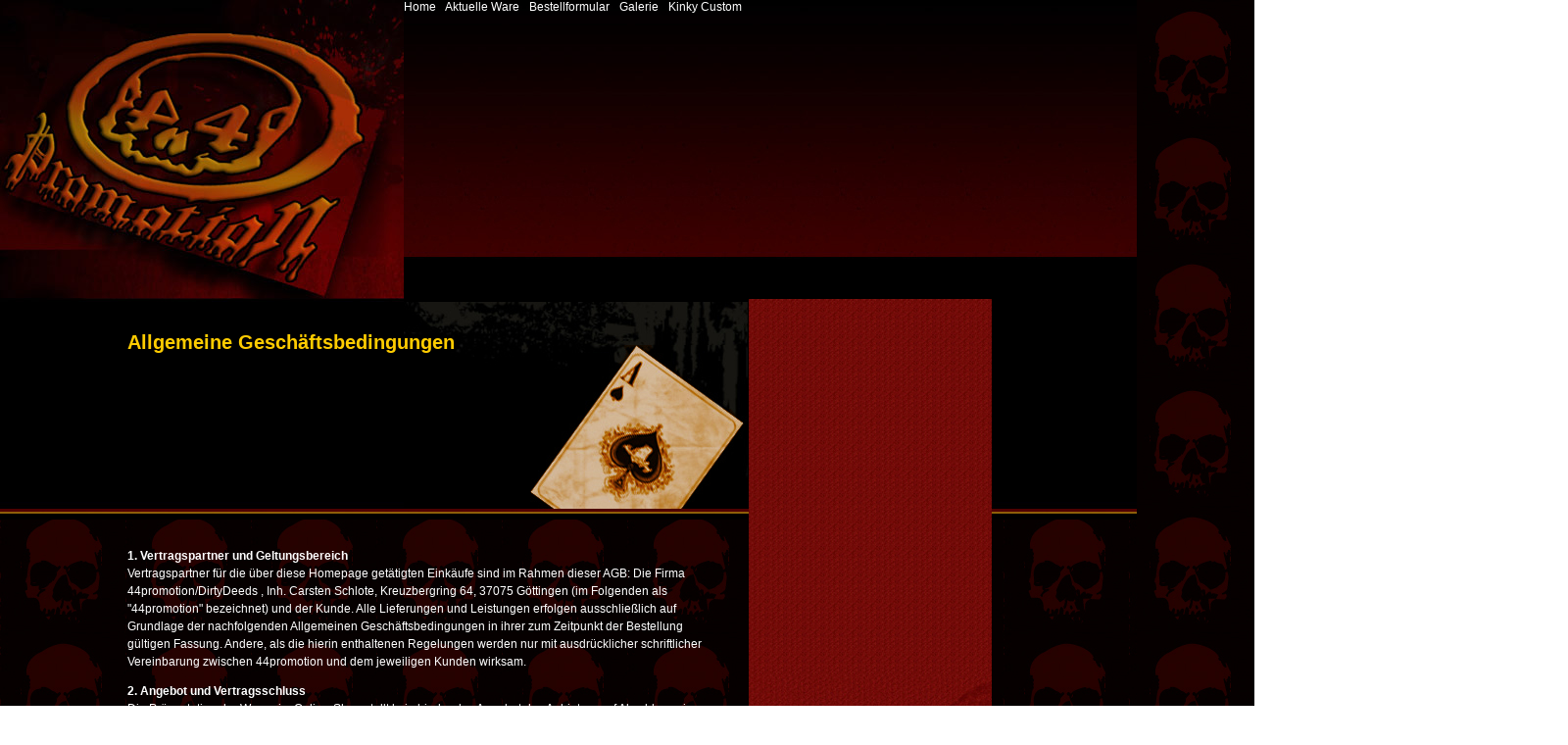

--- FILE ---
content_type: text/html
request_url: http://www.44promotion.de/agb.html
body_size: 4776
content:
<!DOCTYPE html PUBLIC "-//W3C//DTD XHTML 1.0 Transitional//EN" "http://www.w3.org/TR/xhtml1/DTD/xhtml1-transitional.dtd">
<html xmlns="http://www.w3.org/1999/xhtml">
<head>
<meta http-equiv="Content-Type" content="text/html; charset=UTF-8" />
<title>44promotion: The Official METEORS Merch for Shirts and Hoodies</title>
<link href="main.css" rel="stylesheet" type="text/css" />
<meta name="robots" content="INDEX,FOLLOW">
<meta name="description" content="200% Psychobilly. 44promotion, das offizielle Merchandising der METEORS: hier kannst du aktuelle Meteors T-Shirts, Girlies, Kapuzenpullis, Zipper, Patches bestellen. OTMAPP! Here you can get current Meteors shirts, hoodies, beanies, kids shirts etc. For your Rock'n'Roll Psychobilly Rockabilly Punk Lifestyle!">
<meta name="keywords" content="the Meteors, meteors shirts, meteors shirt, meteors t-shirt, meteors merch, meteors merchandising, fenech, psychobilly, psychobillies, kingsofpsychobilly, kings of psychobilly, Calle, rockabilly">
</head>

<body>
<div id="top">
	<div class="header">
    	<div class="tag"></div>
<!-- EDIT NAVIGATION HERE -->

      <div class="header-navi"><a href="index.html">Home </a>&#8226;<a href="meteors_shirts.html"> 
        Aktuelle Ware</a> &#8226; <a href="order.html">Bestellformular</a> &#8226; 
        <a href="meteors_galerie.html">Galerie</a> &#8226; <a href="kinkycustomtattoowear.html">Kinky 
        Custom</a></div>
    </div>
<div class="about">
<img src="images/ace-template.jpg" alt="Ace CSS Template" width="222" height="167" align="right" class="ace-card" />
<!--EDIT ABOUT ME HERE -->
      <h1>Allgemeine Geschäftsbedingungen</h1>
      <p></p></div>
</div>
</div>
<div id="middle"> 
  <p><strong>1. Vertragspartner und Geltungsbereich</strong><br />
    Vertragspartner für die über diese Homepage getätigten Einkäufe sind im Rahmen 
    dieser AGB: Die Firma 44promotion/DirtyDeeds , Inh. Carsten Schlote, Kreuzbergring 
    64, 37075 Göttingen (im Folgenden als "44promotion" bezeichnet) und der Kunde. 
    Alle Lieferungen und Leistungen erfolgen ausschließlich auf Grundlage der 
    nachfolgenden Allgemeinen Geschäftsbedingungen in ihrer zum Zeitpunkt der 
    Bestellung gültigen Fassung. Andere, als die hierin enthaltenen Regelungen 
    werden nur mit ausdrücklicher schriftlicher Vereinbarung zwischen 44promotion 
    und dem jeweiligen Kunden wirksam. </p>
  <p><strong>2. Angebot und Vertragsschluss</strong><br />
    Die Präsentation der Waren im Online-Shop stellt kein bindendes Angebot des 
    Anbieters auf Abschluss eines Kaufvertrages dar. Der Kunde wird hierdurch 
    lediglich aufgefordert Ware zu bestellen. Durch das Absenden der Bestellung 
    im Online-Shop teilt der Kunde verbindlich seine Absicht mit, einen Kaufvertrag 
    über die Ware mit 44promotion abzuschließen. Mit dem Absenden der Bestellung 
    erkennt der Kunde diese Geschäftsbedingungen an. 44promotion bestätigt den 
    Eingang der Bestellung des Kunden durch Versendung einer Auftragsbestätigungs-E-Mail. 
    Diese Bestellbestätigung stellt noch nicht die Annahme des Vertragsangebotes 
    durch 44promotion dar. Sie dient lediglich der Information des Kunden, dass 
    die Bestellung eingegangen ist. Die Erklärung der Annahme des Vertragsangebotes 
    erfolgt durch die Auslieferung der Ware oder eine ausdrückliche Annahmeerklärung. 
    Im Fall der Nichtverfügbarkeit der bestellten Ware wird der Kunde umgehend 
    informiert. Ggf. schon geleistete Zahlungen werden unverzüglich zurückerstattet. 
    <br />
    <br />
    <strong>3. Widerrufsrecht, Widerrufsbelehrung, Widerrufsfolgen </strong><br />
    Widerrufsrecht für Verbraucher im Sinne des § 13 BGB Widerrufsbelehrung: Widerrufsrecht 
    Sie können Ihre Vertragserklärung innerhalb von 2 Wochen ohne Angabe von Gründen 
    in Textform (z.B. Brief, Fax, E-Mail) oder - wenn Ihnen die Sache vor Fristablauf 
    überlassen wird - durch Rücksendung der Sache widerrufen. Die Frist beginnt 
    nach Erhalt dieser Belehrung in Textform, jedoch nicht vor Eingang der Ware 
    beim Empfänger (bei der wiederkehrenden Lieferung gleichartiger Waren nicht 
    vor Eingang der ersten Teillieferung) und auch nicht vor Erfüllung unserer 
    Informationspflichten gemäß § 312c Abs. 2 BGB in Verbindung mit § 1 Abs. 1, 
    2 und 4 BGB-InfoV sowie unserer Pflichten gemäß § 312e Abs. 1 Satz 1 BGB in 
    Verbindung mit § 3 BGB-InfoV. Zur Wahrung der Widerrufsfrist genügt die rechtzeitige 
    Absendung des Widerrufs oder der Sache. Der Widerruf ist zu richten an: 44promotion/DirtyDeeds 
    Carsten Schlote Kreuzbergring 64 37075 Göttingen <br />
    <br />
    <strong>Widerrufsfolgen </strong><br />
    Im Falle eines wirksamen Widerrufs sind die beiderseits empfangenen Leistungen 
    zurückzugewähren und ggf. gezogene Nutzungen herauszugeben. Können Sie uns 
    die empfangene Leistung ganz oder teilweise nicht, oder nur in verschlechtertem 
    Zustand zurückgewähren, müssen Sie uns insoweit ggf. Wertersatz leisten. Bei 
    der Überlassung von Sachen gilt dies nicht, wenn die Verschlechterung der 
    Sache ausschließlich auf deren Prüfung - wie sie Ihnen etwa im Ladengeschäft 
    möglich gewesen wäre - zurückzuführen ist. Im Übrigen können Sie die Pflicht 
    zum Wertersatz für eine durch die bestimmungsgemäße Ingebrauchnahme der Sache 
    entstandene Verschlechterung vermeiden, indem Sie die Sache nicht wie Ihr 
    Eigentum in Gebrauch nehmen und alles unterlassen, was deren Wert beeinträchtigt. 
    Paketversandfähige Sachen sind auf unsere Gefahr zurückzusenden. Sie haben 
    die Kosten der Rücksendung zu tragen, wenn die gelieferte Ware der bestellten 
    entspricht. Verpflichtungen zur Erstattung von Zahlungen müssen innerhalb 
    von 30 Tagen erfüllt werden. Die Frist beginnt für Sie mit der Absendung Ihrer 
    Widerrufserklärung oder der Sache, für uns mit deren Empfang. Ende der Widerrufsbelehrung 
  </p>
  <p><strong>4. Preise</strong><br />
    Die Preisangaben für Endverbraucher sind Endpreise inklusive 19%Umsatzsteuer 
    in Euro. Preisänderungen und Irrtümer behalten wir uns vor. Nicht im Preis 
    enthalten sind Liefer- und Versandkosten, diese fallen gesondert an und sind 
    abhängig vom Gewicht der Bestellung. <br />
    <br />
    <strong>5. Versandkosten </strong><br />
    Die Versandkosten sind abhängig vom Gesamtgewicht der Bestellung. Bei Versand 
    per Nachnahme (Zahlung bei Erhalt der Lieferung an den Zusteller) fallenzusätzlich 
    Nachnahmegebühr und Übermittlungsentgelt für den Zusteller an. <br />
    <br />
    <strong>Lieferung </strong><br />
    Die Lieferung erfolgt durch Sendung an die vom Kunden genannte Lieferanschrift. 
    Ware, die wir vorrätig haben wird spätestens innerhalb der nächsten zwei Werktage 
    (nach Zahlungseingang bei Vorauskasse bzw. Bestelldatum bei Nachnahme) verschickt. 
    Die Zustellung erfolgt grundsätzlich mit DHL / Deutsche Post. <br />
    <br />
    <strong>Auslandslieferungen </strong><br />
    Die Versandkosten sind abhängig vom Gesamtgewicht der Bestellung und dem Bestimmungsland. 
    <br />
    <br />
    <strong>6. Zahlung</strong><br />
    Die Zahlung des Kaufpreises ist mit Vertragsschluss fällig. Bei Bezahlung 
    per Vorauskasse (Überweisung oder Paypal) die Bankverbindung mitgeteilt: <br />
    Kontoinhaber: Carsten Schlote <br />
    Bank: Volksbank Göttingen <br />
    Kontonummer: 0157 418 310 <br />
    BLZ: 260 900 50 <br />
    IBAN: DE20 2609 0050 0157 4183 10 <br />
    BIC: GENODEF1GOE <br />
    An diese Bankverbindung ist die Überweisung zu richten. Sobald der Geldeingang 
    verzeichnet ist, wird die Bestellung verschickt. Sollte innerhalb von drei 
    Wochen der fällige Betrag nicht eingegangen sein, wird der Auftrag storniert. 
    Der Kunde ist nur dann zur Aufrechnung berechtigt, wenn seine Forderung unbestritten 
    ist oder rechtskräftig festgestellt wurde. <br />
    <br />
    <strong>7. Eigentumsvorbehalt </strong><br />
    Die bestellte Ware bleibt bis zum Zeitpunkt der vollständigen Bezahlung Eigentum 
    von 44promotion. <br />
    <br />
    <strong>8. Datenschutz </strong><br />
    Diese Datenschutzerklärung bezieht sich auf alle Interaktionen mit unserem 
    Online-Angebot. Die Datenverarbeitung erfolgt nach Maßgabe des geltenden Bundes-datenschutzgesetztes 
    (BDSG) sowie des Teledienstdatenschutzgesetz (TDDSG). Alle vom Kunden erhaltenen 
    Daten werden ausschließlich erhoben und verarbeitet, soweit dies für die Durchführung 
    des Kaufvertrages und der weiteren Geschäftsbeziehung (Leistungserbringung, 
    Abrechnung) zwischen dem Kunden und 44promotion notwendig ist. Dies sind Ihr 
    Name, Adresse, Telefonnummer und Email-Adresse. Wir geben ohne Ihre ausdrückliche 
    Einwilligung keine persönlichen Daten weiter, wenn wir nicht aus rechtlichen 
    Gründen dazu verpflichtet sind. <br />
    <br />
    <strong>9. Salvatorische Klausel </strong><br />
    Sollte eine Bestimmung dieser Allgemeinen Geschäftsbedingungen unwirksam sein, 
    wird davon die Wirksamkeit der übrigen Bestimmungen nicht berührt. <br />
    <br />
    <strong>10. Copyright </strong><br />
    Alle Grafiken, Zeichnungen und Fotos unterliegen dem Copyright des jeweiligen 
    Verfasser bzw. Lizenzgebers. Keine der Grafiken, Zeichnungen und Abbildungen 
    dürfen ohne schriftliches Einverständnis kopiert, anderweitig genutzt oder 
    reproduziert werden. Alle Rechte vorbehalten. </p>
  </div>
<div id="footer">
<div id="bottom">
<div class="footer-left">
<!--EDIT SITEMAP BETWEEN HERE-->
      <p><a href="index_engl.html" target="_self">SWITCH TO ENGLISH</a> | <a href="links.html" target="_self">LINKS</a> 
        | <a href="agb.html" target="_self">AGB</a> | <a href="tour.html" target="_self">ON 
        TOUR</a> | <a href="impressum.html" target="_self">IMPRESSUM</a> | <a href="kontakt.php" target="_self">KONTAKT</a></p>
      <p class="copyright">© Copyright 2009<a href="http://www.44promotion.de" target="_self"> 44promotion</a> 
        - All Rights Reserved </p>
  <!--AND HERE-->
</div>
<div class="footer-right"><a href="http://www.sjlwebdesign.co.uk" class="black">Web Design</a> by <br />
Firebubble <a href="http://www.firebubble.co.uk" class="black">Logo Design,</a><br />modified by 44promotion</div>
</div>
</div>
<div id="sidebar">
  <div class="sidebar-main"> 
    <!--EDIT SIDEBAR HERE-->
    <br />
    <h3>&nbsp;</h3>    
    </div>
<div class="sidebar-bottom"><!--DO NOT DELETE--></div>
</div>
</body>
</html>


--- FILE ---
content_type: text/css
request_url: http://www.44promotion.de/main.css
body_size: 3727
content:
@charset "UTF-8";

body {
	font-family: Arial, Helvetica, sans-serif;
	font-size: 12px;
	margin: 0px;
	padding: 0px;
	background-image: url(images/middle-bg.jpg);
}

p{
	line-height: 18px;
	color: #FFFFFF;
}

#top{
	width: 1160px;
	height: 530px;
	background-image:url(images/top-bg.jpg);
	background-repeat: repeat-x;
}

.header{
	width: 1160px;
}

.tag{
	width: 332px;
	height: 180px;
	background-image: url(images/tag.jpg);
	float: left;
	font-size: 14px;
	color: #660000;
	padding-top: 128px;
	padding-left: 80px;
}

.tag a{
	color: #660000;
	text-decoration: none;
}

.tag a:hover{
	color: #990000;
	text-decoration: none;
}

.header-right{
	width: 748px;
	height: 32px;
	background-image: url(images/header-right.jpg);
	float: left;
	font-family: "Arial";
	font-size: 18px;
	color: #ff9900;
	padding-top: 276px;
}

.header-right a{
	color: #ff9900;
	margin-left: 5px;
	margin-right: 5px;
	text-decoration: none;
}

.header-right a:hover{
	color: #ffcc00;
	margin-left: 5px;
	margin-right: 5px;
	text-decoration: none;
}

.about{ 
	width: 633px;
	height: 180px;
	clear: both;
	background-image: url(images/stain.jpg);
	background-position: right;
	background-repeat: no-repeat;
	font-size: 14px;
	color: #ffcc00;
	padding-left: 130px;
	padding-top: 30px;
}

.about h1, h2, h3, h4{
	font-size: 20px;
	font-weight: bold;
	color: #ffcc00;
	padding: 0px;
	margin: 0px;
}

.about p{
	margin-left: 10px;
}

.ace-card{
	padding-top: 14px;
	padding-left: 30px;
}

#middle{
	width: 600px;
	min-height: 400px;
	padding-left: 130px;
	padding-right: 60px;
	padding-bottom: 40px;
	padding-top: 16px;
}


#middle h1{
	font-size: 24px;
	color: #ffcc00;
	font-weight: bold;
}

#middle h2{
	font-size: 22px;
	color: #ffcc00;
	font-weight: bold;
	padding-top: 15px;
}

#middle h3{
	font-size: 20px;
	color: #cc6600;
	font-weight: normal;
	padding-top: 15px;
}

#middle h4{
	font-size: 18px;
	color: #cc6600;
	font-weight: normal;
	padding-top: 15px;
}

#middle img{
	padding-left: 10px;
}

#sidebar{
	width: 252px;
	position: absolute;
	top: 305px;
	left: 764px;
}

.sidebar-main{
	width: 220px;
	background-image: url(images/sidebar-bg.jpg);
	background-repeat: repeat;
	min-height: 350px;
	padding-top: 15px;
	padding-bottom: 20px;
	padding-left: 13px;
	padding-right: 15px;
}

.sidebar-bottom{
	width: 250px;
	height: 115px;
	background-image:url(images/sidebar-bottom.jpg);
	background-repeat: no-repeat;
}

.sidebar-main img{
	padding-bottom: 15px;
	padding-top: 5px;
}

#sidebar .sidebar-main h1, h2, h3, h4, h5 {
	font-size: 18px;
	font-weight: normal;
	color: #cc6600;
}

#footer{
	width: 1160px;
	height: 204px;
	background-image:url(images/footer-bg.jpg);
	background-repeat: repeat-x;
}

#bottom{
	width: 1600px;
}

.footer-left{
	width: 500px;
	height: 124px;
	background-image: url(images/footer-left.jpg);
	background-repeat: no-repeat;
	padding-left: 220px;
	padding-right: 80px;
	padding-top: 80px;
	float: left;
}

.footer-left p{
	font-family: "Times New Roman", Times, serif;
	font-weight: bold;
	font-size: 14px;
	color: #310d09;
	margin-bottom: 4px;
	margin-top: 4px;
}

.footer-left a{
	text-decoration: none;
	color: #310d09;
}

.footer-left a:hover{
	text-decoration: underline;
	color: #660000;
}

.footer-right{
	width: 180px;
	padding-top: 150px;
	padding-left: 25px;
	padding-right: 25px;
	float: left;
}

p.copyright{
	font-size: 12px;
}

a{
	color: #FFFFFF;
	text-decoration: none;
}

a:hover{
	color: #310d09;
	text-decoration: underline;
}

#sidebar a, .about a{
	color: #FFFFFF;
	text-decoration: none;
}

#sidebar a:hover, .about a:hover{
	color: #FFFFFF;
	text-decoration: underline;
}


a.black {
	color: #000000;
	text-decoration: none;
}

a.black:hover {
	color: #000000;
	text-decoration: underline;
}